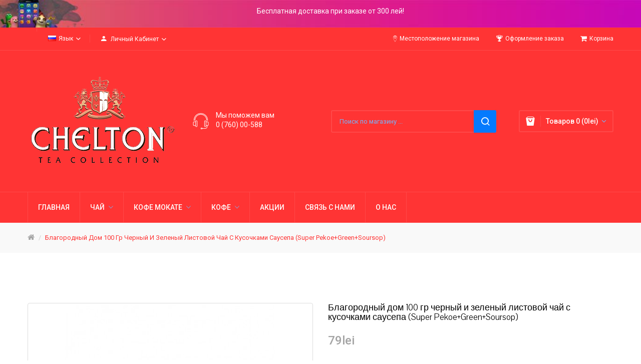

--- FILE ---
content_type: text/css
request_url: https://tea.md/catalog/view/theme/tt_devita_digital1/stylesheet/plaza/theme.css
body_size: 337
content:
@import url(https://fonts.googleapis.com/css?family=Roboto:100,100italic,300,300italic,regular,italic,500,500italic,700,700italic,900,900italic&amp;subset=cyrillic,cyrillic-ext,greek,greek-ext,latin,latin-ext,vietnamese);@import url(https://fonts.googleapis.com/css?family=Pavanam:regular&amp;subset=latin,latin-ext,tamil);body{font-family:'Roboto', sans-serif;}h1,h2,h3,h4,h5,h6{font-family:'Pavanam', sans-serif;}body{font-size:1.4rem;font-weight:400;color:#ff3434;}h1,h2,h3,h4,h5,h6{font-weight:500;color:#000;}a{color:#242424;}a:hover{color:#ff3434;}button,.btn,.btn-primary{color:#000;background-color:#dadada;border-color:#dadada;background-image:none;}button:hover,.btn:hover,.btn-primary:hover,.btn-primary.disabled,.btn-primary.disabled.active,.btn-primary.disabled.focus,.btn-primary.disabled:active,.btn-primary.disabled:focus,.btn-primary.disabled:hover,.btn-primary[disabled],.btn-primary[disabled].active,.btn-primary[disabled].focus,.btn-primary[disabled]:active,.btn-primary[disabled]:focus,.btn-primary[disabled]:hover,fieldset[disabled] .btn-primary,fieldset[disabled] .btn-primary.active,fieldset[disabled] .btn-primary.focus,fieldset[disabled] .btn-primary:active,fieldset[disabled] .btn-primary:focus,fieldset[disabled] .btn-primary:hover,.btn-primary.active.focus,.btn-primary.active:focus,.btn-primary.active:hover,.btn-primary:active.focus,.btn-primary:active:focus,.btn-primary:active:hover,.open > .dropdown-toggle.btn-primary.focus,.open > .dropdown-toggle.btn-primary:focus,.open > .dropdown-toggle.btn-primary:hover{color:#dadada;background-color:#8a7c7c;border-color:#8a7c7c;}.quickview{display:none;}.button-quickview{display:none;}

--- FILE ---
content_type: text/css
request_url: https://tea.md/catalog/view/theme/tt_devita_digital1/stylesheet/plaza/theme_font.css
body_size: 36
content:
:root{--main-font:'Roboto';--heading-font:'Pavanam';--main-color:#ff3434;--heading-color:#000;--heading-font-weight:500;--link-hover-color:#ff3434;--link-color:#242424;--button-color:#000;--button-hover-color:#dadada;--button-bg-color:#dadada;--button-bg-hover-color:#8a7c7c;}